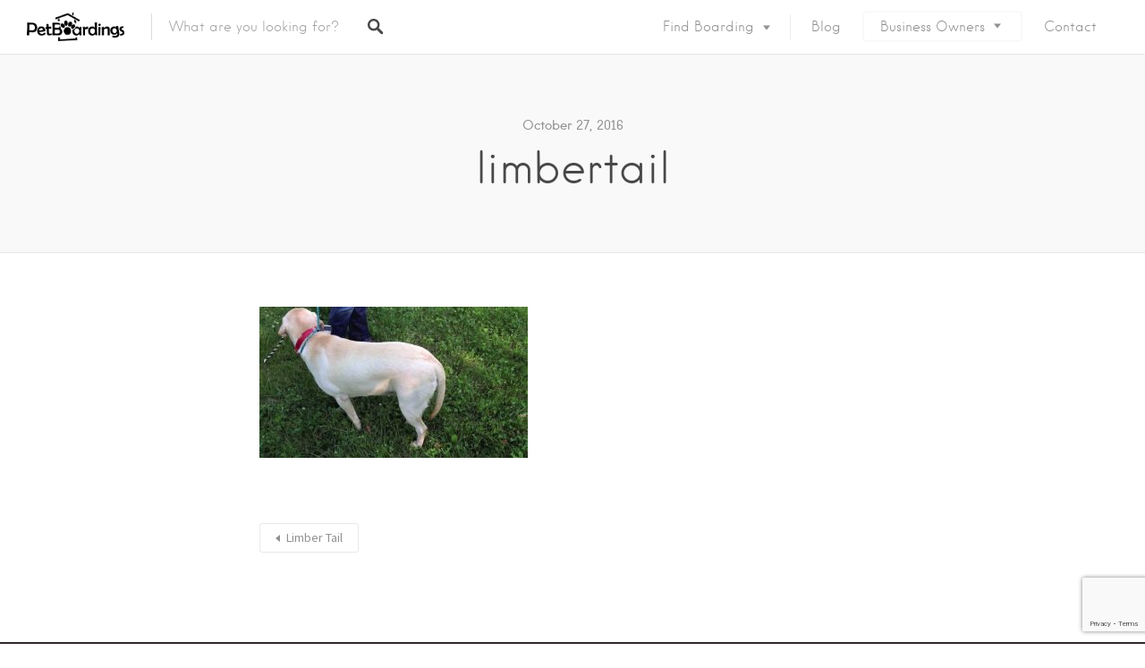

--- FILE ---
content_type: text/html; charset=utf-8
request_url: https://www.google.com/recaptcha/api2/anchor?ar=1&k=6LePGLoaAAAAAM5ucLGGhP7oe4rfZeOMlu3epttT&co=aHR0cHM6Ly93d3cucGV0Ym9hcmRpbmdzLmNvbTo0NDM.&hl=en&v=PoyoqOPhxBO7pBk68S4YbpHZ&size=invisible&anchor-ms=20000&execute-ms=30000&cb=f6afrgi48mzv
body_size: 48596
content:
<!DOCTYPE HTML><html dir="ltr" lang="en"><head><meta http-equiv="Content-Type" content="text/html; charset=UTF-8">
<meta http-equiv="X-UA-Compatible" content="IE=edge">
<title>reCAPTCHA</title>
<style type="text/css">
/* cyrillic-ext */
@font-face {
  font-family: 'Roboto';
  font-style: normal;
  font-weight: 400;
  font-stretch: 100%;
  src: url(//fonts.gstatic.com/s/roboto/v48/KFO7CnqEu92Fr1ME7kSn66aGLdTylUAMa3GUBHMdazTgWw.woff2) format('woff2');
  unicode-range: U+0460-052F, U+1C80-1C8A, U+20B4, U+2DE0-2DFF, U+A640-A69F, U+FE2E-FE2F;
}
/* cyrillic */
@font-face {
  font-family: 'Roboto';
  font-style: normal;
  font-weight: 400;
  font-stretch: 100%;
  src: url(//fonts.gstatic.com/s/roboto/v48/KFO7CnqEu92Fr1ME7kSn66aGLdTylUAMa3iUBHMdazTgWw.woff2) format('woff2');
  unicode-range: U+0301, U+0400-045F, U+0490-0491, U+04B0-04B1, U+2116;
}
/* greek-ext */
@font-face {
  font-family: 'Roboto';
  font-style: normal;
  font-weight: 400;
  font-stretch: 100%;
  src: url(//fonts.gstatic.com/s/roboto/v48/KFO7CnqEu92Fr1ME7kSn66aGLdTylUAMa3CUBHMdazTgWw.woff2) format('woff2');
  unicode-range: U+1F00-1FFF;
}
/* greek */
@font-face {
  font-family: 'Roboto';
  font-style: normal;
  font-weight: 400;
  font-stretch: 100%;
  src: url(//fonts.gstatic.com/s/roboto/v48/KFO7CnqEu92Fr1ME7kSn66aGLdTylUAMa3-UBHMdazTgWw.woff2) format('woff2');
  unicode-range: U+0370-0377, U+037A-037F, U+0384-038A, U+038C, U+038E-03A1, U+03A3-03FF;
}
/* math */
@font-face {
  font-family: 'Roboto';
  font-style: normal;
  font-weight: 400;
  font-stretch: 100%;
  src: url(//fonts.gstatic.com/s/roboto/v48/KFO7CnqEu92Fr1ME7kSn66aGLdTylUAMawCUBHMdazTgWw.woff2) format('woff2');
  unicode-range: U+0302-0303, U+0305, U+0307-0308, U+0310, U+0312, U+0315, U+031A, U+0326-0327, U+032C, U+032F-0330, U+0332-0333, U+0338, U+033A, U+0346, U+034D, U+0391-03A1, U+03A3-03A9, U+03B1-03C9, U+03D1, U+03D5-03D6, U+03F0-03F1, U+03F4-03F5, U+2016-2017, U+2034-2038, U+203C, U+2040, U+2043, U+2047, U+2050, U+2057, U+205F, U+2070-2071, U+2074-208E, U+2090-209C, U+20D0-20DC, U+20E1, U+20E5-20EF, U+2100-2112, U+2114-2115, U+2117-2121, U+2123-214F, U+2190, U+2192, U+2194-21AE, U+21B0-21E5, U+21F1-21F2, U+21F4-2211, U+2213-2214, U+2216-22FF, U+2308-230B, U+2310, U+2319, U+231C-2321, U+2336-237A, U+237C, U+2395, U+239B-23B7, U+23D0, U+23DC-23E1, U+2474-2475, U+25AF, U+25B3, U+25B7, U+25BD, U+25C1, U+25CA, U+25CC, U+25FB, U+266D-266F, U+27C0-27FF, U+2900-2AFF, U+2B0E-2B11, U+2B30-2B4C, U+2BFE, U+3030, U+FF5B, U+FF5D, U+1D400-1D7FF, U+1EE00-1EEFF;
}
/* symbols */
@font-face {
  font-family: 'Roboto';
  font-style: normal;
  font-weight: 400;
  font-stretch: 100%;
  src: url(//fonts.gstatic.com/s/roboto/v48/KFO7CnqEu92Fr1ME7kSn66aGLdTylUAMaxKUBHMdazTgWw.woff2) format('woff2');
  unicode-range: U+0001-000C, U+000E-001F, U+007F-009F, U+20DD-20E0, U+20E2-20E4, U+2150-218F, U+2190, U+2192, U+2194-2199, U+21AF, U+21E6-21F0, U+21F3, U+2218-2219, U+2299, U+22C4-22C6, U+2300-243F, U+2440-244A, U+2460-24FF, U+25A0-27BF, U+2800-28FF, U+2921-2922, U+2981, U+29BF, U+29EB, U+2B00-2BFF, U+4DC0-4DFF, U+FFF9-FFFB, U+10140-1018E, U+10190-1019C, U+101A0, U+101D0-101FD, U+102E0-102FB, U+10E60-10E7E, U+1D2C0-1D2D3, U+1D2E0-1D37F, U+1F000-1F0FF, U+1F100-1F1AD, U+1F1E6-1F1FF, U+1F30D-1F30F, U+1F315, U+1F31C, U+1F31E, U+1F320-1F32C, U+1F336, U+1F378, U+1F37D, U+1F382, U+1F393-1F39F, U+1F3A7-1F3A8, U+1F3AC-1F3AF, U+1F3C2, U+1F3C4-1F3C6, U+1F3CA-1F3CE, U+1F3D4-1F3E0, U+1F3ED, U+1F3F1-1F3F3, U+1F3F5-1F3F7, U+1F408, U+1F415, U+1F41F, U+1F426, U+1F43F, U+1F441-1F442, U+1F444, U+1F446-1F449, U+1F44C-1F44E, U+1F453, U+1F46A, U+1F47D, U+1F4A3, U+1F4B0, U+1F4B3, U+1F4B9, U+1F4BB, U+1F4BF, U+1F4C8-1F4CB, U+1F4D6, U+1F4DA, U+1F4DF, U+1F4E3-1F4E6, U+1F4EA-1F4ED, U+1F4F7, U+1F4F9-1F4FB, U+1F4FD-1F4FE, U+1F503, U+1F507-1F50B, U+1F50D, U+1F512-1F513, U+1F53E-1F54A, U+1F54F-1F5FA, U+1F610, U+1F650-1F67F, U+1F687, U+1F68D, U+1F691, U+1F694, U+1F698, U+1F6AD, U+1F6B2, U+1F6B9-1F6BA, U+1F6BC, U+1F6C6-1F6CF, U+1F6D3-1F6D7, U+1F6E0-1F6EA, U+1F6F0-1F6F3, U+1F6F7-1F6FC, U+1F700-1F7FF, U+1F800-1F80B, U+1F810-1F847, U+1F850-1F859, U+1F860-1F887, U+1F890-1F8AD, U+1F8B0-1F8BB, U+1F8C0-1F8C1, U+1F900-1F90B, U+1F93B, U+1F946, U+1F984, U+1F996, U+1F9E9, U+1FA00-1FA6F, U+1FA70-1FA7C, U+1FA80-1FA89, U+1FA8F-1FAC6, U+1FACE-1FADC, U+1FADF-1FAE9, U+1FAF0-1FAF8, U+1FB00-1FBFF;
}
/* vietnamese */
@font-face {
  font-family: 'Roboto';
  font-style: normal;
  font-weight: 400;
  font-stretch: 100%;
  src: url(//fonts.gstatic.com/s/roboto/v48/KFO7CnqEu92Fr1ME7kSn66aGLdTylUAMa3OUBHMdazTgWw.woff2) format('woff2');
  unicode-range: U+0102-0103, U+0110-0111, U+0128-0129, U+0168-0169, U+01A0-01A1, U+01AF-01B0, U+0300-0301, U+0303-0304, U+0308-0309, U+0323, U+0329, U+1EA0-1EF9, U+20AB;
}
/* latin-ext */
@font-face {
  font-family: 'Roboto';
  font-style: normal;
  font-weight: 400;
  font-stretch: 100%;
  src: url(//fonts.gstatic.com/s/roboto/v48/KFO7CnqEu92Fr1ME7kSn66aGLdTylUAMa3KUBHMdazTgWw.woff2) format('woff2');
  unicode-range: U+0100-02BA, U+02BD-02C5, U+02C7-02CC, U+02CE-02D7, U+02DD-02FF, U+0304, U+0308, U+0329, U+1D00-1DBF, U+1E00-1E9F, U+1EF2-1EFF, U+2020, U+20A0-20AB, U+20AD-20C0, U+2113, U+2C60-2C7F, U+A720-A7FF;
}
/* latin */
@font-face {
  font-family: 'Roboto';
  font-style: normal;
  font-weight: 400;
  font-stretch: 100%;
  src: url(//fonts.gstatic.com/s/roboto/v48/KFO7CnqEu92Fr1ME7kSn66aGLdTylUAMa3yUBHMdazQ.woff2) format('woff2');
  unicode-range: U+0000-00FF, U+0131, U+0152-0153, U+02BB-02BC, U+02C6, U+02DA, U+02DC, U+0304, U+0308, U+0329, U+2000-206F, U+20AC, U+2122, U+2191, U+2193, U+2212, U+2215, U+FEFF, U+FFFD;
}
/* cyrillic-ext */
@font-face {
  font-family: 'Roboto';
  font-style: normal;
  font-weight: 500;
  font-stretch: 100%;
  src: url(//fonts.gstatic.com/s/roboto/v48/KFO7CnqEu92Fr1ME7kSn66aGLdTylUAMa3GUBHMdazTgWw.woff2) format('woff2');
  unicode-range: U+0460-052F, U+1C80-1C8A, U+20B4, U+2DE0-2DFF, U+A640-A69F, U+FE2E-FE2F;
}
/* cyrillic */
@font-face {
  font-family: 'Roboto';
  font-style: normal;
  font-weight: 500;
  font-stretch: 100%;
  src: url(//fonts.gstatic.com/s/roboto/v48/KFO7CnqEu92Fr1ME7kSn66aGLdTylUAMa3iUBHMdazTgWw.woff2) format('woff2');
  unicode-range: U+0301, U+0400-045F, U+0490-0491, U+04B0-04B1, U+2116;
}
/* greek-ext */
@font-face {
  font-family: 'Roboto';
  font-style: normal;
  font-weight: 500;
  font-stretch: 100%;
  src: url(//fonts.gstatic.com/s/roboto/v48/KFO7CnqEu92Fr1ME7kSn66aGLdTylUAMa3CUBHMdazTgWw.woff2) format('woff2');
  unicode-range: U+1F00-1FFF;
}
/* greek */
@font-face {
  font-family: 'Roboto';
  font-style: normal;
  font-weight: 500;
  font-stretch: 100%;
  src: url(//fonts.gstatic.com/s/roboto/v48/KFO7CnqEu92Fr1ME7kSn66aGLdTylUAMa3-UBHMdazTgWw.woff2) format('woff2');
  unicode-range: U+0370-0377, U+037A-037F, U+0384-038A, U+038C, U+038E-03A1, U+03A3-03FF;
}
/* math */
@font-face {
  font-family: 'Roboto';
  font-style: normal;
  font-weight: 500;
  font-stretch: 100%;
  src: url(//fonts.gstatic.com/s/roboto/v48/KFO7CnqEu92Fr1ME7kSn66aGLdTylUAMawCUBHMdazTgWw.woff2) format('woff2');
  unicode-range: U+0302-0303, U+0305, U+0307-0308, U+0310, U+0312, U+0315, U+031A, U+0326-0327, U+032C, U+032F-0330, U+0332-0333, U+0338, U+033A, U+0346, U+034D, U+0391-03A1, U+03A3-03A9, U+03B1-03C9, U+03D1, U+03D5-03D6, U+03F0-03F1, U+03F4-03F5, U+2016-2017, U+2034-2038, U+203C, U+2040, U+2043, U+2047, U+2050, U+2057, U+205F, U+2070-2071, U+2074-208E, U+2090-209C, U+20D0-20DC, U+20E1, U+20E5-20EF, U+2100-2112, U+2114-2115, U+2117-2121, U+2123-214F, U+2190, U+2192, U+2194-21AE, U+21B0-21E5, U+21F1-21F2, U+21F4-2211, U+2213-2214, U+2216-22FF, U+2308-230B, U+2310, U+2319, U+231C-2321, U+2336-237A, U+237C, U+2395, U+239B-23B7, U+23D0, U+23DC-23E1, U+2474-2475, U+25AF, U+25B3, U+25B7, U+25BD, U+25C1, U+25CA, U+25CC, U+25FB, U+266D-266F, U+27C0-27FF, U+2900-2AFF, U+2B0E-2B11, U+2B30-2B4C, U+2BFE, U+3030, U+FF5B, U+FF5D, U+1D400-1D7FF, U+1EE00-1EEFF;
}
/* symbols */
@font-face {
  font-family: 'Roboto';
  font-style: normal;
  font-weight: 500;
  font-stretch: 100%;
  src: url(//fonts.gstatic.com/s/roboto/v48/KFO7CnqEu92Fr1ME7kSn66aGLdTylUAMaxKUBHMdazTgWw.woff2) format('woff2');
  unicode-range: U+0001-000C, U+000E-001F, U+007F-009F, U+20DD-20E0, U+20E2-20E4, U+2150-218F, U+2190, U+2192, U+2194-2199, U+21AF, U+21E6-21F0, U+21F3, U+2218-2219, U+2299, U+22C4-22C6, U+2300-243F, U+2440-244A, U+2460-24FF, U+25A0-27BF, U+2800-28FF, U+2921-2922, U+2981, U+29BF, U+29EB, U+2B00-2BFF, U+4DC0-4DFF, U+FFF9-FFFB, U+10140-1018E, U+10190-1019C, U+101A0, U+101D0-101FD, U+102E0-102FB, U+10E60-10E7E, U+1D2C0-1D2D3, U+1D2E0-1D37F, U+1F000-1F0FF, U+1F100-1F1AD, U+1F1E6-1F1FF, U+1F30D-1F30F, U+1F315, U+1F31C, U+1F31E, U+1F320-1F32C, U+1F336, U+1F378, U+1F37D, U+1F382, U+1F393-1F39F, U+1F3A7-1F3A8, U+1F3AC-1F3AF, U+1F3C2, U+1F3C4-1F3C6, U+1F3CA-1F3CE, U+1F3D4-1F3E0, U+1F3ED, U+1F3F1-1F3F3, U+1F3F5-1F3F7, U+1F408, U+1F415, U+1F41F, U+1F426, U+1F43F, U+1F441-1F442, U+1F444, U+1F446-1F449, U+1F44C-1F44E, U+1F453, U+1F46A, U+1F47D, U+1F4A3, U+1F4B0, U+1F4B3, U+1F4B9, U+1F4BB, U+1F4BF, U+1F4C8-1F4CB, U+1F4D6, U+1F4DA, U+1F4DF, U+1F4E3-1F4E6, U+1F4EA-1F4ED, U+1F4F7, U+1F4F9-1F4FB, U+1F4FD-1F4FE, U+1F503, U+1F507-1F50B, U+1F50D, U+1F512-1F513, U+1F53E-1F54A, U+1F54F-1F5FA, U+1F610, U+1F650-1F67F, U+1F687, U+1F68D, U+1F691, U+1F694, U+1F698, U+1F6AD, U+1F6B2, U+1F6B9-1F6BA, U+1F6BC, U+1F6C6-1F6CF, U+1F6D3-1F6D7, U+1F6E0-1F6EA, U+1F6F0-1F6F3, U+1F6F7-1F6FC, U+1F700-1F7FF, U+1F800-1F80B, U+1F810-1F847, U+1F850-1F859, U+1F860-1F887, U+1F890-1F8AD, U+1F8B0-1F8BB, U+1F8C0-1F8C1, U+1F900-1F90B, U+1F93B, U+1F946, U+1F984, U+1F996, U+1F9E9, U+1FA00-1FA6F, U+1FA70-1FA7C, U+1FA80-1FA89, U+1FA8F-1FAC6, U+1FACE-1FADC, U+1FADF-1FAE9, U+1FAF0-1FAF8, U+1FB00-1FBFF;
}
/* vietnamese */
@font-face {
  font-family: 'Roboto';
  font-style: normal;
  font-weight: 500;
  font-stretch: 100%;
  src: url(//fonts.gstatic.com/s/roboto/v48/KFO7CnqEu92Fr1ME7kSn66aGLdTylUAMa3OUBHMdazTgWw.woff2) format('woff2');
  unicode-range: U+0102-0103, U+0110-0111, U+0128-0129, U+0168-0169, U+01A0-01A1, U+01AF-01B0, U+0300-0301, U+0303-0304, U+0308-0309, U+0323, U+0329, U+1EA0-1EF9, U+20AB;
}
/* latin-ext */
@font-face {
  font-family: 'Roboto';
  font-style: normal;
  font-weight: 500;
  font-stretch: 100%;
  src: url(//fonts.gstatic.com/s/roboto/v48/KFO7CnqEu92Fr1ME7kSn66aGLdTylUAMa3KUBHMdazTgWw.woff2) format('woff2');
  unicode-range: U+0100-02BA, U+02BD-02C5, U+02C7-02CC, U+02CE-02D7, U+02DD-02FF, U+0304, U+0308, U+0329, U+1D00-1DBF, U+1E00-1E9F, U+1EF2-1EFF, U+2020, U+20A0-20AB, U+20AD-20C0, U+2113, U+2C60-2C7F, U+A720-A7FF;
}
/* latin */
@font-face {
  font-family: 'Roboto';
  font-style: normal;
  font-weight: 500;
  font-stretch: 100%;
  src: url(//fonts.gstatic.com/s/roboto/v48/KFO7CnqEu92Fr1ME7kSn66aGLdTylUAMa3yUBHMdazQ.woff2) format('woff2');
  unicode-range: U+0000-00FF, U+0131, U+0152-0153, U+02BB-02BC, U+02C6, U+02DA, U+02DC, U+0304, U+0308, U+0329, U+2000-206F, U+20AC, U+2122, U+2191, U+2193, U+2212, U+2215, U+FEFF, U+FFFD;
}
/* cyrillic-ext */
@font-face {
  font-family: 'Roboto';
  font-style: normal;
  font-weight: 900;
  font-stretch: 100%;
  src: url(//fonts.gstatic.com/s/roboto/v48/KFO7CnqEu92Fr1ME7kSn66aGLdTylUAMa3GUBHMdazTgWw.woff2) format('woff2');
  unicode-range: U+0460-052F, U+1C80-1C8A, U+20B4, U+2DE0-2DFF, U+A640-A69F, U+FE2E-FE2F;
}
/* cyrillic */
@font-face {
  font-family: 'Roboto';
  font-style: normal;
  font-weight: 900;
  font-stretch: 100%;
  src: url(//fonts.gstatic.com/s/roboto/v48/KFO7CnqEu92Fr1ME7kSn66aGLdTylUAMa3iUBHMdazTgWw.woff2) format('woff2');
  unicode-range: U+0301, U+0400-045F, U+0490-0491, U+04B0-04B1, U+2116;
}
/* greek-ext */
@font-face {
  font-family: 'Roboto';
  font-style: normal;
  font-weight: 900;
  font-stretch: 100%;
  src: url(//fonts.gstatic.com/s/roboto/v48/KFO7CnqEu92Fr1ME7kSn66aGLdTylUAMa3CUBHMdazTgWw.woff2) format('woff2');
  unicode-range: U+1F00-1FFF;
}
/* greek */
@font-face {
  font-family: 'Roboto';
  font-style: normal;
  font-weight: 900;
  font-stretch: 100%;
  src: url(//fonts.gstatic.com/s/roboto/v48/KFO7CnqEu92Fr1ME7kSn66aGLdTylUAMa3-UBHMdazTgWw.woff2) format('woff2');
  unicode-range: U+0370-0377, U+037A-037F, U+0384-038A, U+038C, U+038E-03A1, U+03A3-03FF;
}
/* math */
@font-face {
  font-family: 'Roboto';
  font-style: normal;
  font-weight: 900;
  font-stretch: 100%;
  src: url(//fonts.gstatic.com/s/roboto/v48/KFO7CnqEu92Fr1ME7kSn66aGLdTylUAMawCUBHMdazTgWw.woff2) format('woff2');
  unicode-range: U+0302-0303, U+0305, U+0307-0308, U+0310, U+0312, U+0315, U+031A, U+0326-0327, U+032C, U+032F-0330, U+0332-0333, U+0338, U+033A, U+0346, U+034D, U+0391-03A1, U+03A3-03A9, U+03B1-03C9, U+03D1, U+03D5-03D6, U+03F0-03F1, U+03F4-03F5, U+2016-2017, U+2034-2038, U+203C, U+2040, U+2043, U+2047, U+2050, U+2057, U+205F, U+2070-2071, U+2074-208E, U+2090-209C, U+20D0-20DC, U+20E1, U+20E5-20EF, U+2100-2112, U+2114-2115, U+2117-2121, U+2123-214F, U+2190, U+2192, U+2194-21AE, U+21B0-21E5, U+21F1-21F2, U+21F4-2211, U+2213-2214, U+2216-22FF, U+2308-230B, U+2310, U+2319, U+231C-2321, U+2336-237A, U+237C, U+2395, U+239B-23B7, U+23D0, U+23DC-23E1, U+2474-2475, U+25AF, U+25B3, U+25B7, U+25BD, U+25C1, U+25CA, U+25CC, U+25FB, U+266D-266F, U+27C0-27FF, U+2900-2AFF, U+2B0E-2B11, U+2B30-2B4C, U+2BFE, U+3030, U+FF5B, U+FF5D, U+1D400-1D7FF, U+1EE00-1EEFF;
}
/* symbols */
@font-face {
  font-family: 'Roboto';
  font-style: normal;
  font-weight: 900;
  font-stretch: 100%;
  src: url(//fonts.gstatic.com/s/roboto/v48/KFO7CnqEu92Fr1ME7kSn66aGLdTylUAMaxKUBHMdazTgWw.woff2) format('woff2');
  unicode-range: U+0001-000C, U+000E-001F, U+007F-009F, U+20DD-20E0, U+20E2-20E4, U+2150-218F, U+2190, U+2192, U+2194-2199, U+21AF, U+21E6-21F0, U+21F3, U+2218-2219, U+2299, U+22C4-22C6, U+2300-243F, U+2440-244A, U+2460-24FF, U+25A0-27BF, U+2800-28FF, U+2921-2922, U+2981, U+29BF, U+29EB, U+2B00-2BFF, U+4DC0-4DFF, U+FFF9-FFFB, U+10140-1018E, U+10190-1019C, U+101A0, U+101D0-101FD, U+102E0-102FB, U+10E60-10E7E, U+1D2C0-1D2D3, U+1D2E0-1D37F, U+1F000-1F0FF, U+1F100-1F1AD, U+1F1E6-1F1FF, U+1F30D-1F30F, U+1F315, U+1F31C, U+1F31E, U+1F320-1F32C, U+1F336, U+1F378, U+1F37D, U+1F382, U+1F393-1F39F, U+1F3A7-1F3A8, U+1F3AC-1F3AF, U+1F3C2, U+1F3C4-1F3C6, U+1F3CA-1F3CE, U+1F3D4-1F3E0, U+1F3ED, U+1F3F1-1F3F3, U+1F3F5-1F3F7, U+1F408, U+1F415, U+1F41F, U+1F426, U+1F43F, U+1F441-1F442, U+1F444, U+1F446-1F449, U+1F44C-1F44E, U+1F453, U+1F46A, U+1F47D, U+1F4A3, U+1F4B0, U+1F4B3, U+1F4B9, U+1F4BB, U+1F4BF, U+1F4C8-1F4CB, U+1F4D6, U+1F4DA, U+1F4DF, U+1F4E3-1F4E6, U+1F4EA-1F4ED, U+1F4F7, U+1F4F9-1F4FB, U+1F4FD-1F4FE, U+1F503, U+1F507-1F50B, U+1F50D, U+1F512-1F513, U+1F53E-1F54A, U+1F54F-1F5FA, U+1F610, U+1F650-1F67F, U+1F687, U+1F68D, U+1F691, U+1F694, U+1F698, U+1F6AD, U+1F6B2, U+1F6B9-1F6BA, U+1F6BC, U+1F6C6-1F6CF, U+1F6D3-1F6D7, U+1F6E0-1F6EA, U+1F6F0-1F6F3, U+1F6F7-1F6FC, U+1F700-1F7FF, U+1F800-1F80B, U+1F810-1F847, U+1F850-1F859, U+1F860-1F887, U+1F890-1F8AD, U+1F8B0-1F8BB, U+1F8C0-1F8C1, U+1F900-1F90B, U+1F93B, U+1F946, U+1F984, U+1F996, U+1F9E9, U+1FA00-1FA6F, U+1FA70-1FA7C, U+1FA80-1FA89, U+1FA8F-1FAC6, U+1FACE-1FADC, U+1FADF-1FAE9, U+1FAF0-1FAF8, U+1FB00-1FBFF;
}
/* vietnamese */
@font-face {
  font-family: 'Roboto';
  font-style: normal;
  font-weight: 900;
  font-stretch: 100%;
  src: url(//fonts.gstatic.com/s/roboto/v48/KFO7CnqEu92Fr1ME7kSn66aGLdTylUAMa3OUBHMdazTgWw.woff2) format('woff2');
  unicode-range: U+0102-0103, U+0110-0111, U+0128-0129, U+0168-0169, U+01A0-01A1, U+01AF-01B0, U+0300-0301, U+0303-0304, U+0308-0309, U+0323, U+0329, U+1EA0-1EF9, U+20AB;
}
/* latin-ext */
@font-face {
  font-family: 'Roboto';
  font-style: normal;
  font-weight: 900;
  font-stretch: 100%;
  src: url(//fonts.gstatic.com/s/roboto/v48/KFO7CnqEu92Fr1ME7kSn66aGLdTylUAMa3KUBHMdazTgWw.woff2) format('woff2');
  unicode-range: U+0100-02BA, U+02BD-02C5, U+02C7-02CC, U+02CE-02D7, U+02DD-02FF, U+0304, U+0308, U+0329, U+1D00-1DBF, U+1E00-1E9F, U+1EF2-1EFF, U+2020, U+20A0-20AB, U+20AD-20C0, U+2113, U+2C60-2C7F, U+A720-A7FF;
}
/* latin */
@font-face {
  font-family: 'Roboto';
  font-style: normal;
  font-weight: 900;
  font-stretch: 100%;
  src: url(//fonts.gstatic.com/s/roboto/v48/KFO7CnqEu92Fr1ME7kSn66aGLdTylUAMa3yUBHMdazQ.woff2) format('woff2');
  unicode-range: U+0000-00FF, U+0131, U+0152-0153, U+02BB-02BC, U+02C6, U+02DA, U+02DC, U+0304, U+0308, U+0329, U+2000-206F, U+20AC, U+2122, U+2191, U+2193, U+2212, U+2215, U+FEFF, U+FFFD;
}

</style>
<link rel="stylesheet" type="text/css" href="https://www.gstatic.com/recaptcha/releases/PoyoqOPhxBO7pBk68S4YbpHZ/styles__ltr.css">
<script nonce="QvlKghSIVyaks5Apl8i9UA" type="text/javascript">window['__recaptcha_api'] = 'https://www.google.com/recaptcha/api2/';</script>
<script type="text/javascript" src="https://www.gstatic.com/recaptcha/releases/PoyoqOPhxBO7pBk68S4YbpHZ/recaptcha__en.js" nonce="QvlKghSIVyaks5Apl8i9UA">
      
    </script></head>
<body><div id="rc-anchor-alert" class="rc-anchor-alert"></div>
<input type="hidden" id="recaptcha-token" value="[base64]">
<script type="text/javascript" nonce="QvlKghSIVyaks5Apl8i9UA">
      recaptcha.anchor.Main.init("[\x22ainput\x22,[\x22bgdata\x22,\x22\x22,\[base64]/[base64]/bmV3IFpbdF0obVswXSk6Sz09Mj9uZXcgWlt0XShtWzBdLG1bMV0pOks9PTM/bmV3IFpbdF0obVswXSxtWzFdLG1bMl0pOks9PTQ/[base64]/[base64]/[base64]/[base64]/[base64]/[base64]/[base64]/[base64]/[base64]/[base64]/[base64]/[base64]/[base64]/[base64]\\u003d\\u003d\x22,\[base64]\\u003d\x22,\x22ScKfEsOSw7ckDcKSPMOFwq9VwrUnbiRHSFcoTsKewpPDmxXCu2IwNE/Dp8KPwq3DssOzwr7DksKmMS0ow7UhCcO+MlnDj8KSw4FSw43ChsOnEMOBwr7CqmYRwoXCqcOxw6lEDAxlwrHDocKidyVzXGTDmsOmwo7DgzJVLcK/woHDp8O4wrjCj8KELwjDi0zDrsOTGsOiw7hsUWE6YRPDj1pxwojDlWpwSsOtwozCicO2ejsRwqY2wp/[base64]/[base64]/CijbDjGHDk1zCo8KFYcKWWh50wpHDk0fDogkkZH/CnCzCoMOiwr7Do8O4UXpswr3DrcKpYWrCvsOjw7lYw6tSdcKDFcOMK8KjwptOT8OJw4how5HDs0VNAghQEcOvw6F+LsOaZwI8O2MPTMKhU8OXwrESw542wpNbSsO8KMKABMOWS0/CrT1Zw4Z2w6/CrMKecARXeMKHwpQoJVbDgm7CqgPDjyBOIxTCrCkWb8KiJ8KQQ0vClsKxwo/[base64]/CpW7CpMORw5EQKx7Dm8OQUjZfUcKiw4MRwqACLzFqw5E6wr1OcR7DpjQ1IMKNJcOee8K8wqtJw743wpPDr0hQFmzDmWE9w5Z2JX9bGsKQw6vCsTUaRVfDo3fCiMOqC8Oewq/[base64]/w4sCLcOpw4PDu8OMwqZdUcO+YyVnwroGR8O7w4zDkVPDnlkBby9LwpA1wq7DgcKPwpPDqsKPw5TCiMKOPsONwpjDoxgwGcKVQ8Kdwp1zw5TDhMOkY0rDicONMAfCmsOUTMOIKS9ZwqfCqj3DsFvDv8KYw6zDiMKVb35zAsOhw6dCaWh/wonDhzwWK8K6wpjCvcO8ORPCtm5BaUDChxjDkcO6wqzCjy/Dl8Odw6XCrjLClwLDrxwrWcOgSWg2Th7DqT1YLEMCwq/[base64]/CrMOoCFbCli82w7LCpcOyw61uw499w4REHsKIwoRtw5DDpVnCkUwzaTdnwpTCpsKAXsOYScO9a8KPw5rCh3zCiHDCqMKUUF4mZX/[base64]/CvyQKKyLCuMOww5UlHm1rCE/CqQzCuERTwqNWwpjCiFENwpTClTPDkGHCssKsSj7Dl17DgBshfDXClsKORRFSw5nDrQnDtDfDuw5yw6PDtcKHwqTCgRwhw44bTsOIGsObw5/ChcONUsKoVcOqwpbDqsK8C8OSLMOXQcOCwrbCiMK9w68nwqHDkgU1w4BKwp4Wwrk+wrLDo0vCuDHDt8KXwrLCtE5Iw7LDgMO5ZjNHwqrCpFTCmSfCgG3CtjETwpQYw7Naw7UVQ3luJUVQGMOcPMOYwq8Gw4vCgXhNDmY4w5XCrMKjLMOJQhIdwpzCo8OHw7/Dl8O9wp8xw4LDuMOFHMKQw5rChcOLblQEw4fCt0HCnnnCgUXCvBnCpCrDnkFafWlewqADwp3Do2JVwqfCusOMwrXCtsOYw70cw609IMO+w4FtMU5yw7BeHcKwwr45w5dDHFhRwpUfXVLDp8OuNTUJwrjDmCTCocKEw5DCkMOswoDDo8KGN8K/d8KvwpgkLhZlL3jCkcKOSMOGZsKxacKEwqHDnRbCrmHDkVxyT082PMKRVDfCgwvDnl7Dt8OrLsORDMOuwrE0d2zDocOCw6rDjMKsLsKrwrB4w6LDvWDDoBt6FS9cwr7CvMKGw7vCgMKKwrwaw7hvHcKMSXLClsKPw445woPCum7Dm3g/w4LDnHgZY8K/w6nDs2BOwpoyYMKsw5NcfCVvZDcafMO+QS4zAsOdw5oEUlNJw55Ywo7DpMK/SsOWw57DrV3DtsK1CsKFwo09c8KBw6IbwpdLWcOcesOVZXLCoDjDhGvDjsKeasOBw7toUMKSw4EmYcOZCMOoRSTDsMOCLD7CnXDDgsKfRjPCriBxwpsywoLCmcKNKAPDs8KKw7xHw7nDm13DnTzCjcKGdQMhccKqasK8woPDucKPQMOMXzN3Lg4+wo/DskzCrcOnwrnCtcOES8KHVA7CsztFwr/Cp8Orw7LDhsKyOWXCgH8ZwrPCtsOdw4FUfiPCsAcow6ZGwpjCrxVLJMKFHT3DhMOKwrZTUVJoTcK2w41Ww7/Cg8KIwqEbwp/Cmhoxw5knE8OxSsKvwqZSw6/CgMKyworCkDVyIz7Cu2BVG8KUw5DDlWs8CsK8F8Kxw73CuGRWED3Do8KTOg7CjhUMKcKSw6vDhsKBY1TDgGTCn8K4aMOSDXrDpcO0E8OewoTDkl5KwpbCjcOyf8KoT8KNwqHCogh9WjvDsVrCqR9Tw4gfw7HClMKpG8KracKww5tMHW9twpzCnMKlw6fCpsK/wq4+EStIGMKVNsOiwqcedgxmw7NYw7zDhsO0w5cUwpnDkCVLwr7CgWU5w6fDuMOXB1bDjcOewo9Mw5nDkSPCjnbDtcKQw4tUwqnClx3DoMOUw6dUSMKRfi/Dv8Kzw5wZKsOYCMO7wqJmw5IKMsOswrBww7c4BDDCrhodw7pzQzDDmiJTCRfCmDfCnlEQw5ULw5HCgGZDX8O/XcK8GzrCisOnwrHCsH5/wpTDnsK0DMOrdMK5dkMNwoPDksKIIsKRw6wLwqQRwr/DlHnCiE44bn04SsOmw5sqM8KHw5zCpsKcwq0ccScNwpfDugHChMKeaFhCKVTCvXDDqzs7bXgow7zDtUkaZ8KBaMOueSvCr8OOwqnDqTnDmMKZFG7DlcO/[base64]/DvyrCp8OiYmEfIFZ4w4DCoEbCisOvwoIrwp7CjsKuw6DDpcK6wpADHAwGwokwwoR7KwQqZcOxNHDCkUoLesKMw7sMw7Zzw5jCmxrCm8KUBnPDp8KXwoZ4w60HOsOWwoLDomBrT8OPwqpnciTCsTZlw5DDsjfDpcKtPMKhGcKqGcOkw6gcwo/CkcO9IsKBw5DCqsKUXCQSw4Uuwq/DuMOPacOWwqZpwoPDtsKOwqY6dl7CnMKqZsOyE8O2S2Jdw4hyUXQ3wpbDtsKmwrhLbcKKL8OeIsKFwq7DmUfDiidxw6DCqcKvw7/DgDTCiGoCw4sKRWfCth17ecOew7Bww6DDmsKcShQSIMOoN8OsworDssKVw6XCisO8BQ7Dn8OzRMKlwq7Dnh3Cu8KjI25aw4U8wpHDuMOzw5sfHMK6albDksKbw7zCqVjDisOOXMOnwpV3dTUtPwBZEx5+wqDDmsKYXVdOw53ClC0MwrB+UsKzw6TCncKbwo/[base64]/CuDtbw6LDoMKEw63Ct1AbcMOofBtHcQIfwqIvY3tYY8Oxw7FMHV5YfnHDiMKbw6/Cj8KMw7VaXksow4rCjHnCngPDtMKIwpITGcOTJ1hlw75fOMK0wqYuQsOgw5AFwoXDolLCvsObN8OATcK/J8KOdcKRd8OUwoocJx/[base64]/Cli0hfx83w7nDjcOqwonDgkXDjixCKsKbXkg4wp3Do0JVwoHDsgHCol8ywo/DqgMKDzbDmWdmwr/DpEfClMOiwqQjVsOQwqBKIinDhT/[base64]/wox9b8K3VHvDrsOGwprCkUF0PMOjwod/wonDikYLw5rDpsO0w6/DkMKiwp4Qw7vCssOswrlAOCdLF1UWVS3CsBNFNHYecwARwro/w651dMOVw6MzOnrDnsO1BMKYwoMYw4ICw4XCm8OqY3BUc2jDqHtFwpnDky9ew5XDpcOUE8KVECfCq8OMTA/CrFsoQB/DkcK9w7psYMOfw51Kw6sywpQuw6DCuMKeJ8KJwrVdwr0sWMK7f8Kawr/[base64]/XhbCnsKcwrbCvgzCtsO1wqBQZ8Onw4BgScOoScOebMKgO0LDsGnDnMKYSjDCmcKxRhU/fsO6dSVFG8KrQg/DkcOqw6wqw67DlcOowrMLw686wqHDrybDvn7Cs8OZJ8KgGkzCg8KsBxjCvsK1L8KewrUVwqE5bEQqwrkSJRnCkcKlw4vDgkdLwoJIa8K0F8KPN8KCwrMsFxZZw73Di8KSL8KVw5PCiMOfRWNRTcKOw5TCvcKvw5zDh8KgN13DlMOMw63CtFzDmB/DgRJHUhrDhMOAwqIsLMKUwqVQHMO3ZMOxwrAJaGrDmgzCjF7DmEfDlsOaGhHChgUww6nCtD7CucOxKU5Cw77CkMOOw44Jw49+LWRVKkQsdcKgwrxIw5VGwqnDu2tFwrM3w48/w5sgwqvCi8OiFcO7Ri91JMKSw4VJHsOPwrbDkcOdwosBD8Oiw50vNWZiDMOTMWLCuMKRwo9rw4Zpw7nDosOyXMKhbl3Dv8OGwrc6B8OUWThAJMK4bDYjPmNqcMKVSFPCjRDCnx5MC0bDsmM+wqhiwqssw4vCkcOxwqzCr8K/OsK2Mj/CqnzCrwU2BcOHYsK9XHJNw4LDlARgUcKqwo9Pwqwgwq5pwpAewqTDj8KeacOyWMOCRTESwpRMwpoxw7LDmyk+J1rCqQNFJxFyw5Egahghwol4cgHDm8KrKCk/PGc2w4fCuxJ+fMKhw4hWw5nCtMO5AAZyw63Dszh1w5k7G1HDhRFHHMO6w71uw4rCvMOwVMOIVw3DrHdWwpvCmcKpS1V5w63CiUAJw6fCjnrCuMKIw4Q1ecKSwoZkUMOvIQfDt259w593w5MtwoPCtDzDqcK1A3XDizPDhxvDux/CjFxDw6Y6UWXCjUnCjm8iMcKnw4LDsMKQLQPDkkp5w5nCjcOmwqN+IHPDscKzYcKPIMOJwptrA0/CmsKjcgfCvsKlGQtKQsOrwoXCmzrCksKRw7HCoyLDijgzw4jDhMK2E8KHw7DCgsKKw6jCt2/DiBRBEcO2CCPCpHDDjWMrLcK1CCsjw5tESTV4A8O5wrrCosO+WcKPw4nDsXQZwqguwoTCqw3Di8Oowq9AwqjDjRrDowjDtnQqJMOZB0HCjCzDryzCrcOewrkow67CtcOLKT/DjBVdw6BsD8KBV2bDmDI6Z3rDkcK0cXlywoZYw51bwoMvw5B0W8KNC8OMw6ACwrYlB8KNVcODwrs/w7vDvgVHwoQJwqPDlsK0w6PCsgJkw4zCr8OwI8KEwrvCoMOWw7RnRRArRsO7esOkJC9UwooUI8OZwqjDvTMcAw/Cu8K5wq9dFsKpelHDhcK2E2FOwoRdw77DonLChGxIUjTCisKRK8KCw4cwRQlYMV89JcKIw4BbNMO9DsKCSRYAw7PDmcKvwq0DXkLCihXCrcKFNz5zZsKSFl/Cr1zCqmtYcjkrw5bCk8KgwrHCs0XDvMONwq4FP8KZw4nCkV/CvMK7bMKCwoU2FMKAwq/DkXvDlCXClsKewp7CghHDrMKXT8OIw4TCjGUIO8OpwpM+ScKYRz5pQcKGw7MrwrlcwrnDlXwhwpfDkmxeTHg+cMKSAy1DJ1DDpBh4UgxOECoUaTPDp2/DgSHCh23Cv8KyLkXDqnzDhS4cw4vDkFpRwrM8w6rDqFvDlV1kUkfChm8VwovDhH/DnsOZbDzDqGtDwq5RNEXDgcK/w7FMwobCvQg3ITMXwp0qTsOvBznCnsOww74fWsK1NsKAwoQswppTwrlAw5bCmsKhdjnCuTzCmMOufMK+w4kMw6TCvMOnw6jCmCrCi1jCgBsWNMKwwpIQwppVw6NcfMKHe8O9wo3Dg8OXehLCm3HDlcO9w7zCimvCtsKcwqR+wq1TwoMQwoNCWcOHX1/CosOgfFN9e8K/[base64]/DsFTCmcKhw7TDj8K/[base64]/Dr8KqWxPCocOxwr/CmcKmDsO9w4bDkcOEw53Cu1DCiW4qwq/[base64]/J2wpw44AW8OnLMKhw5gPw5NxKcKzw5zCtmTCnB3CksOrwpDCocObLQLDiSDDtBJUwopbw50cPyIdwoLDncKHHl1+VsONw4pfa2UYwr0IFwnCkXBvdsOlwo0hwodTBcOiVsK1DRUjw5rDhVhuBRMLZcOyw74tR8KQw5XCi34mwqHDkcO+w5NDw6h7w4vDl8KJw5/CqcKdDWfDu8KXwo1fwpJfw6xRwoQlfcKxSMO2w4A9w5waJi/[base64]/Cr8OGdV4uw73DkXTDo0bDnUsXwoFrwrkFw7duwqXCpQPCt3TDpCZkw5E4w4sxw5TDs8K9wq7CuMOANkvDjcOaSTovw41Nw5xPw5NRw6ctDX19w6HDg8OMwqfCscKgwpcnWkJpwoJzJ03CmMOawrTCscKPwpgxwowNGVcXEDlWPXkJw4BIwpHCtsKdwobCvjXDlMKtwr/DrXpmw7V3w4how6DDoCTDmcOUw6PCnMOxw67CnR8kCcKKB8KCwptxWsK+w7/Dt8KdJMKlZMKNwqPCpVd5w7Zew5nDocKGbMOFD2fCncO5w45Qw77DoMORwoLDoic0wq7DscOmwp10wqPCtgw3w5JWPsKQwq/DgcKmZDnDv8O3w5BgHsOaJsOmwrfDrjfDnwgbw5LDiGhrwq5yHcK9w7wRTsOhNcOnIRh/[base64]/wrjDnzspbXIAwp/DnsOXwohBw6TDoHfCshLDpEQdwrHChW7DmR/[base64]/DvsKowq8YdMKdZXTDtFddHQXCqcKpw6Mmw6sCTcO2wrd4wrzCoMOSw49ywq/DmsKHwrPCsHbDsEgkwqzDo3DCqCcvFmkpci0Nwrl9HsO8wr9Rwr9MwrjDrFHDjEdJACJnw5/ClMOMCS4Owr/DkcK8w6rCnsOCHhLCtMKkS03ChQLDkkXDh8O/[base64]/[base64]/wo3DgsKXaMO3WsKvesKrwrfCizLDrjhedz98wr3CscKdE8K/w4zCqcKhFEA/cABDOsO1XnPDl8OxMlDDh2szUcKBwrbDo8KGw4FMecKtD8K3wqMrw58eTRHCosOOw7DCjMKhcC8zw7sow4bCuMKFbMK8ZsOkbsKBDMK9BlA1wpYWc0MgKRDClnN7w4vDoShLwqUxGjZsMcOhBsKLwowZCcKtAS4XwrY3QcO1w5gNSsOIw5BTw6MnBWTDi8Oww7g/F8KSw6k1YcKIS3/Cv3XCvjzDnj/DnSbCtwk4acOhTcK7w4sXCksNWsKDw6vCkhA2AMKqw7liXsK/O8Olw400wrU+w7BYwp3Dp1LDuMORTcKkKcObPgnDj8KtwoVzA1XDnnFHw7x2w5TCuFsMw7Qfb0pGcW3CqjREP8K9d8KNw4pWZcOdw5PCpsOVwporNSvCtsKyw5HCjsKxWcKhWFJGDzB8woRbwqRyw70mw6/[base64]/CvcK6BzdBQ8OVH04rYsO7P1PDpcKbw7nDiEVJaBwAw7LDncOBw7RXw67DiEjDtHV4w4jChlRrwpQ3FhkkbUTCqMKQw5LCrcOsw40xADfCjCZRwqd8DcKKdsKKwq3CjwcHX2fCjjvDkl8vw4sLwrnDuAlwVl9/KsOXw7YGw6Alw7EKw5XCoDjDvDDDm8KxwpvDk08qUsKqw4zDmRMsMcOHw4jCvsOKwqnDimLDpn4eb8O0V8KqO8KIw7rDgsKDFh55wrvClcK+f2cwaMKAJjfCuFcJwpkCe3pATcOCZ2vDtkXCqsOIBsOtXAjCkmouasK6e8KPw5zClUdqecKSwo/CqsK8w4nCiRBxw4dTMcO9w6sfP0fDvCpSF0wfw4ERwro+Q8OIKBt2d8KoWVbDllwZNMKFw6Yuw6fCmcO7RMKywrLDtsKQwrkcMRXCrsOBwp7CpEDDoX1ZwpBLw5oow4PClinCnMOlG8Oow7MeEcOqcMKkwrFEGMOhw7VZw5LDkMK7w4jCmynCpx5CY8Ogw4cUcw/CvMOJCcKybcOjVTAbDlDCqcObSDwuasOHRsOUwphIGFTDk1YMIgF0wr19w6xjWMK4dMKWw7bDsDnCo1t5bVXDqCfDucK/MMKqSTA2w6YeVxTCsU9mwocew4HDh8KmN2rCnWXDgsOBZsKVdMOkw4AGV8OaBcKpcwnDihhbI8OuwozClCA8w5bDusOKWsKdfMK7L1pzw5d8w6NQw5UnATBBXXXCoSbCtMOXCSdAw4nDrMOowq7CnU1nw6Qqw5TCsxbDnmEXwp/CisKeAMOrHcO2w5JAD8OqwqNXwpvDscO1TkpEXsO0AMKUw7XDo0Row4sfwrzCnkXDomtgSMKDw6UxwowWNwXDn8OCehnDsnJaO8KLOCTCuXrClyrDsTNgAsOGNsOyw73DlMKAw6PDmcOzQMK/w6TDj1jDiWfClBtrwrI6w4g4wo0rJcKSw77DuMO3LcKOwpPCrHfDhsKFcMOlwrTDv8Kuw7zCusOHw5R2wqZ3w4ZffnfChBDChlwzfcKzZMK+OMKpw53DoCdDwq1RYCrDkiojw79DPirDvcOawpnCuMKhw4/DlSdiwrrCncOxHcKTw7RgwrBsB8KXw7AsH8KxwoHCulzCg8OMwozCrC0CY8KzwqAVYmvDsMKiHxzDn8OSHENAcCDDqGLCs082w6UEdsKkXsOAw6bCnMK/[base64]/XMKcw6c1VC8YEGdrSMOWT1nCsMOTY8Osw6HDqcOyJsObw7hXwo/[base64]/[base64]/CmcKIPQnCvGYBwqfDs0Buw6dqAlZ4dhN+wobCp8KUAQMJwofCrEIZw6AZwpnDk8OVPxfCjMKVw4bCvjPDikRwwpTCmcKRGcOewozDiMKKwo1EwrpfAcO/J8K4OMOVw5jCl8Krw6HDo0jCoxjDi8OZVsKmw5rCs8KDdsOEwpg5Zh7CvRvCgE10wrnCpD9EwprCrsOrc8OSdcOnbjvDgUzCrcOmGMO3wrl2wo3CkMKWwobDmDg3HMKSCV3CnCrCqF3Cik/Do38/wosGG8Kwwo7DiMKzwr9OeUjCu3EYNEPClcONfMKGXRBOw41UQsOlasOUwrnCkcOrODvDjsK8wqnDtip4wqfCmMOOD8OJV8OzHzLChMOWbMKZXy8FwqE+wrHCm8K/CcKfOMOfwqPDvjjCiXMCw6XCmDbDqDh4wrLCnQwCw55/Wyczw5sdw4N9A0XDhzXCmMK6wqjCnF3Cs8OgG8OwHVFVT8OWD8O8wrjCtk/CgcO6ZcKYNw/CjMKYwrLDrsK0LBDCj8OnY8K2wr5BwrPDksODwoLCp8OBQijChHTCksKtwq8AwojCrMKkGzIRF05vwq3Dp25xMyLCpGJowpnDicKSw6ldLcOww4YcwrpswoA/aWrClcOtwppwecKHwqM1RcONw6Nfw4nCrwxfZsOZwoHDmcKLw7tuwrnDuUnDjFddETYVT0PDn8Kkw45YfUIbw5bCjsKZw7PCgn7CicO6A2Y/wqzDrEAUGsKuwpnCqsOBMcOaO8ObwprDl2pEO1HDqB/[base64]/CpHYzAcOsw510w6rCtEbDlMOyHUXDuELDvMOXWsOzZ8KkwoPCjml6w6Qlwog7BsK3wrZawrPDvWDDgcK2H1/Cmwk3bMOhE3rDsRk/FmMZRsKzwpPDvsOnw4F4FVfChcKxexBMwrcwDFjDjV7Cj8KIZsKZZsOoZMKewrPCkVrDt23DosOTw4t/woxYKcK9wqLDtx7DvknDs0XCul7Dqg/CnkDDqgYAWh3DgQYedzpnLcKzShbDn8ObwpPDlMKZwrhsw70qw67DgWTCqkB3RMKnOSkyWFHCosODVhvCucOOwqPDkTNYJAXCvcK2wqASesKFwp8ewo8tJMKzTT0NC8Opw79BQHhEwpM8fsOswqUawoJ6FsOqRRTDlMOnw5MRw5TDj8O6I8KawpFiQ8KmSF/DiF7CiHfChF9Qw5cEWhIKORHDuzQpMMOzwqdBw57CvcOTwrXCnlA6LMOXTcO7clBHIcOgw6g3wrXCiBJSwoEzwo1gw4LCnQBffRVrG8KSwp7DtmrChsKRwojDniTCqnvDnFYcwrDDqC1VwqHDl2EkYcO/[base64]/[base64]/[base64]/CkcOLwrkIEXNZw5koSSbCtkHDr2slw6vDkMKxAgvCtH1yTcOjYMOIw6PDl1Zlw6t0wp7ClURQU8OmwqHDncKIwrTDuMK2w6xnHsKewq0jwofDsQdQX0seIMKsw4jCt8OOw4HCrcKSLWElIGQBCcOAwqZlw6YJwq7DssOMw4jDtHl3w4U0wp/DicOEwpTDkMKeI0wewokWHgUwwqzCq0JlwoZNwrfDn8K1wrVOAXY6RsK8w7c/wromVC93VcOFwrQ1PlYiSz7ChUrDqz8Dw57CqG3DicOKLUREbMOtwqXDsXDCqwl5OgrDjcKxwog4wpoJZ8KWwofDvsK/woDDncOawprCocKrAsOfwrXCnX7CksKVw6dUZcKwCA58wq7CjcOgwonDngLDhj1tw5TDuXc1w6REwqDCs8OQKUvCvMO5w4NYwr/CqGghezzClGHDlcK2w7TDocKdM8K3wr5AGcOAw5TCo8OZaDDDinnCnW14wpXDsEjCkMO5GD1/BBnCl8OqfsKmYCTCsyjCqsOFw4AOwrvCgSbDlE1xw4HDjmbCkjbDrcKJfsKNwpHDkHsVJ0nDpmscR8OjO8OTWX8LBHnDkGYxSwHCpxcjw5ZwwqjDrcOSUMOqwpPDnsOZw4nDoXx/cMO1RnXDtAs9wonDmMKaYFBYQ8KfwrVgw6gCEXLDosKvesO+UhvDvx/Dm8KDwoMUL2siDVg3wogDwpUywoTCnsKNw4fCs0bCuSNuYsK4w6ocNjDCjMOgwqRcChAYwqdKccKzLTHCtAQQw5zDtxTDo1g6fDMwFibCtS0GwrvDjcOECzl/PsK7woRAQ8K4w6nCiXg6E2kHUcOPScKmwrzDq8Oywqchw57Dgw7DoMK1wpUow5Jpw7RZQnXCqXEsw5/[base64]/CnMKfw6rDrMOhLcO+BHAgCRFaGgbClwcNw5/DvE/[base64]/Dn3EDIsKVORl7LxHCocOjwpUww4fCmsKdKGnCqyotZMOOw6gHwr4BwoVlwoPCosKHbkjDr8KDwrXCsVTCqcKmRcOjw6xhw6fDql/CqMKIe8KLGwgbOsKTw5TDvVJuHMOlR8OFw7onQ8OYNA0sMcOqKMOiw4/DmQlZMEctw47Dh8K+M0fCrcKEw53CqhvCs0nCkQrCtSUJwonCrcKxw6TDozFLDWxTwplpZ8KNwpoPwrPDpW/[base64]/DkjBXw6/Cv8K7w7J5w5XDisK0D8OyZlvCunPDjcO8wqjCq2QYw5/DjcOXwonCkTAqwqYJw4oresOjJMKuwrvCpEp9w5opwofDnSkswp/DqsKKRQvDgMOXOsKdJBgXOGjCnjd/[base64]/DtDJOJUrDnMK+DcKoGsKXCcKZJXE5w4c7WDzDhTbCocO7wqvCjMOkwopVMHfCq8O4DnjCixVaFWBNNMKlEsKWOsKfwo/CrTTDtsO0w4XDsmw2OwNew4jDn8KTNsO3SMKhw7RjwojDi8KhYcK1wrIBwo7CnxIAMHl7w7/Dpw8tVcOGwr8/w4XDqMKjYhkGfcKdNQnCinzDnsOVU8K/GhHChcOBwp7DkUTClcK3aAg8w5R1WRHCgHodw6dlJcKGw5V5CcOnWzzClGVlwpYlw6nCmVt2woUOfMOJUgrCiQjCt3ZtJlAPw6dhwoLCjEB6wpxmw6NNcxDCh8OaNMOMwpfCtW4iYgJuMTzDoMOTw4bDqMKaw7JNRsOUR1Rewp/[base64]/CnsK3wrAcBsKCwrvDkSnDmMKtGDhXwrvDu0tcBsObw5A/w4dmScK1bSZgY0I6w5BFwrnDvw1Uw7/DisK6MGfCm8K4w7HDgMKBwpnCr8Kww5ZcwrtnwqTDrVhGwrrDjWscw73CicKEwoFLw7zCohELwrXCk2TCusKKwrcKw4tYb8O1ACV7wpLDmQjCs3TDsX/DrF7CusKJC1hdw7QDw43CmwDCucOUw5UAwrAyPMO9wrnDicKFwo/Cgx0vwqPDiMK4ETg3wqjCnAEDTGR/woXCkWEzMkTCkDrCvkPCmcO+wo/[base64]/w43DsMOqw5sHwqVzMcOQwpc8w5JSQsOfwp8/XMKOw7tkN8KVwrt4wrtswovCo1zDlinCvmjDq8K/[base64]/CocOJGsOSwr3CsxssE0YCwrLClcO5w7jDhsOMw4vCl8KnYSIrw53Dp37DhsOOwrU2FSbCosOWETBkwrfDt8Onw4g+w7TCmDMsw7E9wql2Wn3DoS45w5/DgMOZCMKiw6hiNB5uJTvDh8KdDHXCq8OwEHYDwrvCtnhSw6DDrMOzesOPw7TCqsOyUEcoDcOpwrsuBcOIaQcCN8Oaw53CksOBw6jDssKHMsKdwqkjPsK/wp3CtijDrcOeTkvDgyRbwrsjwo7CnMOKw79+GFjCqMKFLkJYBFBbw43DihBlw7/CrcKnSsKcSVx7wpMAQsKFwqrCscOsw6/DusO/WWYmAHcHeCQAw6LCq1FKbcKPwq4hwrE8IcKzJsOiH8KZw53CrcO4D8OKw4TCu8O1w7lNwpQDwrtrV8K1QWBIwoLDicKVw7HCscO3wq3Dh1/CmyHDtsOrwrdMwr7CssKBE8KXw4J4DsOVw7bCg0AaOsKBw7k0w6ldw4TDmMK9w7k9HsKhc8OjwprDiCvCiGHDknthXhwjBi7Cq8K9GMKwK2RNOGTClSs7LB4Yw78XJ03CrAQKIULCiixvwpNSw5t/[base64]/DrMOSOcOfNsOXAltDwqTCigZ4wrPDkjvCtsOGwq5qZsOHw79/W8KkfMK0w5oow5nCiMKhQRnChMKjw6PDk8OCwprClMKoZj81w5AjSHXDnsKqwpvCgsOww4TCpsOlwpDCvQfClV9Bw63DncO/LiFFL3vDizEswqjCnsKKw5jDlmHCvcOow5ZJw5/CoMKVw7JxPMOawrbCrRPDuhbDsgdJTh7DtEglfHUDwq9uLsOeSi9aXAvDqcKcw5pRw65yw67Djz7Dhk7DpsKxwpbCicKXwrd0CMOYT8KuGGInT8Kjw6vCsWR4EWLCjsKfZ2nCgcK1woMWw5bCkA/ChVnClnDCrwrCncKYesOhY8KUKsK9N8O1Hyo3wocyw5B4XcOxfsOIIC0JwqzCh8Kkwq7DhERiw4gFw6/[base64]/fnQ8WXxnwozDqW8jC8KVb8KcIF41UmJSDcOHw6rCocKDWsKgHAZTKW7CpCM2cwXCo8KHwonDvUbDtUzDv8OVwr/[base64]/DhsKCw4bCqGcUwpXDsMKlwrp0w6dsKMOBw5nCkcKIBMOXPMKWwqjCjMK4w5NlwofCscOcw4gvS8KuS8KidsKDw4jDm2LCkMOSKwDDiVHCs0sgwoLClMO3VMOSwqMGwqw6FEkUwqs7BcKqw48MZ1gnwplwwoDDjFrCscKWFWJBw5bCpyhzLcOFwonDj8OwwrrCl2/DqMKdYjZgwpDDjmJbFsOywqJiwpbCpsK2w41Uw41JwrPDtFNBThLCj8OhHDQXw4HDv8KXfBJAw6HDr1vCjj9dOhDCuy8kHxvCi1PCqgFWAmfCmMOJw5jCvz7DvnI2LsOQw6YQDsOxwpgqw5zCvsOfAA5ew7zCnEDCgx/ClGrClVkxTsOMFsOuwrU4w4DDuxFvwqzCpcKPw4DCuDjCnAxoEAXCg8Kpw6glYGFoVsKvw57DiAPDkzx/[base64]/JlV5wpjDtcOBw7LDnMKfUwTCvRjDthzCgEbCn8KAZcOWEV/CiMOCAcKlwq0hMHDCnlrDtgTDthVCwoXDr2sxw6nDtMKlw7RQw7lALmLDvcKSw4EGG0ouWsKKwpfDnMKtCMOLOMKzwr40OsOWwpDDk8KOD0duw7LDvnlLeBJjw67CosO3DcKpWVPCkVlIwq9CNG/[base64]/[base64]/w67ClsOuBCAKZ8OYPwDDo2rCkH3DmMORW8Ouw4TCnsOZaWjDvcO4w7grPcORw6PDjFTCuMKID2rCkUvCthzDuEXCjsOAw6xAwrfDvy/DggdGwqwjw64LIMOcXMKdw4Byw7otw6zClVzCrk0rw5TCpAXClG/CjwUOwoPCrMOkw55gCF7DlUzDv8OYw5YwwojDmsKxwqXCil/CqsOEwr7CscOZw7MUVz/Cq3XCuhsHFh7Dn0I/w5gzw4vChiPCpkXCssOvw5TCoiAswqLCv8Kvw4plSsOpwoN3MkDDhlohQMKIw78rw7/CisOdwpnDvcKsAAvDn8Kxwo3DtRPCosKDFcKawoLCtsKewpjDrTY+IMKyTC9zwqR8wpR1w4gUw6Raw6nDvEgALcOWwo92w5RyL2gRwr/DvwzCp8KDwp3CpiDDu8OYw4nDlMOybFxMaUprOFsjbcOAw4/DksOuw5dQCQcGM8KRw4UUanfCvXUfbRvDsittbGZ1wrzCvMKkJWkrw7Azw5ZVwoDDvGPDsMOLMXLCmsO2w5Rhw5czwpoaw6PCmFNiY8KFQcKRw6Rpw5EHWMOAbSF3fkHCpD/[base64]/CjXTDpMOSc3rCqws+KUDCpzXClcODw6HDgsONMjbCmyUVwq3DjSUAw7LCucKkwq06wpTDsDdzeBXDs8Ogw5h1E8Kfwq/Djk7Dv8KGUgzDsHJswqLCt8KNwqUgw4cjMsKeVUBRSsOTwoQOfsO3TcOOwr/CvcODw6jDux1mY8KNY8KUTwDCh0B2woEVwqYCQMKgwrjDklnCm0B5FsKPbcKMw78wNVdCGwkbDsOHw4XDnnrDtsKIwqDDnyYrCXA5GEYgw7BSw5/Cmn9GwoTDoTbCo0vDuMOlG8O7D8KEw75HYX3DjMKvKGbDqMOdwp/[base64]/woJNQ8OjP8O9WcKWdh7DrkIvOcK7w5gawqbDiMK+w7bDkMKRQnwIwpJkYsO3w6TDg8OMDcKiW8OSw6Q/w4lRwrPDjFrCusKwDGAHVGbDpmXCmVgec1ZRc1XDqUnDjHzDncKGWCUjVsKkwrPDqX/DvADCpsK+wo3CvMOYwrAWw4xOLV/DlnrCmRPDkQnDqQfCqsO4HsKyRsKdw6rDq2YVQ3/CqcOMwoVswrhTOwLDrD4vH1VWw6NqMSVpw6wxw7zDqsOfwqVmQsKyw7hLJ3kMS1TDmMOfa8Ohd8K+WjVEw7N9C8K5aF9vwp4Gw7A7w6LDmcOwwr1oMyPDmsKjwpfDjxt5TGAYfMOWJ2PDhcOfwphVfsOVXkUoScOgQsO5w54kWTtqC8OsGS/DuiLCisKUw6bCpsO4Y8K9w4IPw73DisKaGibCqMKZdMO7AT9SVMKiA27Cqx4Bw7fDuDXDrXzCsTjDuzjDtXgDwqPDog/DmsOSEwY8DMK+wolDw5gDw4/DhRk8w5Y7L8K7QizCnMK4DsOefUnCuDfDmSsDPDcRCcORNcOdw7UVw4FbPMO+wpbDkDAKOU3CocKbwoxbAMKRMlbDj8O6wqTCuMKdwrd2wq18dHhDLQPCkh7CpEHDjm7CkcO1YsOmdcOVCHLCn8OCUSHDnU9sUEXDj8K/GMONwrYzHUIneMOvbMK8wqYvWMK5w4TDmFQLPxvCvjF/wrdWwonCpVXDjgMUw7BJwqbCs17ClMO+ZMKswpjCpBIVwpnDlFhiV8KPckM2w5JYw4ZVw69RwqpvRsOiPcKVfsKVecKoFsO2w6vDum/[base64]/[base64]/S8Oyw50gwroKwqB4w5I7wolSwph8AlUqwqoKw65Tax7Dt8OAI8KKcsKaEcKUTMOTTUvDtiAsw58TZ1LCgMK+G2E3GcK0YwTCu8O3McOCwqnDpsKISBXDksKMAA/[base64]/[base64]/MUllLcODbjTCvcKUwqduwqHCqcOAF8KmwpjCiMOmwo8cacKKw6UzQQHDtzYjfMKgw7rDpMOrw41oVn/DuwDDlMOCQw7DrjBoXMKuInjCn8OqesO0JMOYwq9rLsOrwo/CjsOqwr3CswBNBFbDtgk1w5Z1w7wpbcK0wrHCi8K0w7t6w6TCgzwPw6rCi8Krw7DDlm0Lw451w4dOB8KDw7PCvGTCq1/ChsKFccK/w53Di8KPMcOnwqHCo8Kqwocgw5FlSwjDk8KTFGJSw5fCk8OFwqnDgsKrw4N5wqjDgsO+wpYaw7jDssOJwpLCucOhXkkZRQnDnMKnAcKweS/DjisNLUXCizRrw4HCnB7Cj8OEwrIiwr4HVkd8WsKLwopyXXEQw7fCrjwAwo3Cn8O1TWZrw6Aewo7CpMO0IcK/[base64]/DlybDqsKgw7XCscOuOcKLbzYLPMKHF3NSwrl8w7XCoBBDwrgVw50BHHjDq8KIwq49IsKTw4vCrgN0cMO7wrLDrXrChSsww5QHw4wtDMKRVTg9wofDmMO8E3sOw6Qjw7zCv3FgwrDCpS4hLRbCuT5DYMKdw7fCh0dbG8KFLWwLCsK6KwsKw7/CpcKUJADDqMOAwqLDiwgxwq7DrMK3w60Ww4LDqsOdOMOxKQB0wrTCm3zDhlAOwoDCuSlOwqzCosKEbVw0JsOKHUhrTVXCucKRRcK1wqDDpcOgelVgwrBjH8KtUcOVDsOWI8OLP8Oywo/[base64]/ClcKTM0o4w5bCgSEjUmJgISgXaHZkwo/DpF9sWsK+Y8OjIwY1XcOEw7LDjUFqXEzCgVwYYnU1VETDon7CiDXCiALDpsOhBMOOasKqEsKgYMOpbGI0FSN9XsKWCmMAw5TCjcO0MsKVwqJYw40Vw6fCl8ODwqY+wrzDsEbCr8OgC8KYwqF8eiJRJ3/[base64]/Do3wMw7ZYw6/Cs8OdBcOXw6LDvX1rwoHCkcKnwr9cYA3CpMOaLcKcwqvCulXDqAUzwrkwwr1Ew79aPj3CpHsJwqDCg8KkQsKlPEPCs8Kvwpk3w57CpQgawrFeFgrCpW/CsDJiwqc9wol+w6tWbnLCn8K5w60gVS5Je28zOXZ6c8OPVjgpw515w7nCicO9woFuNH5awqc7LSBpwrvDusOyABXCkgpYHMOsFGkpfMKYw5LCnMOcw7gLMMKaLHwMGcKDJ8O8woglWMKaSDvCqMKAwrrDk8OQHMO2SyXDmsKmw7/[base64]/dcOOFsOfw7HDpsObWCHCvMKkH1lHwpHCk8OmQX0Aw4FhQMOvwpLDvcK1wog1w4pbw4bCmMKUKcK0JGwDBcOrwr4SwovCt8K8VcO0wrnDtXbDjcK0QsK7QMK7w6tow7bDiDRxw4vDkcOWw4zCll/CqcOUZ8K6GUpNPC8OXB14w4NAfcKIf8Onw7XCusOdw4vDji/[base64]/DlnXDv8Oow4LDgiZDw5NkPcOJw5TCr2cxwoPDgMKXw5w3wrfDjW/Csn3Dt3DDnsOvwoHDuDjDpMOQZ8KUaHzDrsOCZcKfCn14Z8KhWcOhw4/DmMK7X8K0wrfDqcKPTsOQwqNRw4/DlcKOw4NmFSTCpMKpw5JSaMOceHrDkcOTEwrCgDYxa8OaSWrDkTIpAcK+NcO+cMKLcVQ5QzgAw6XDtX4+wotXDsOsw5PDl8OFw61Gw75NwpzCpMOlBsO6w4NnQB/DucO9DsO9wpNWw74ww5fCqMOEwqEMwrLDhcK/[base64]/CcOCwrzDiANkKsOFSMKSNMOlw5zDnMO1C8KSDMKuw6zCpQPCrwLClRLDr8KxwonDrcOmN1PDtQBQf8OUw7bCsDAAIw9iejpSacO3w5dIDCJfJkFiw5ETw4kDwq1vS8Kiw7trM8OIwpA8wrjDgcOlAC0POj/DvANbw6XCnMKOMyAqwohzIsOgw5bCvB/[base64]\\u003d\\u003d\x22],null,[\x22conf\x22,null,\x226LePGLoaAAAAAM5ucLGGhP7oe4rfZeOMlu3epttT\x22,0,null,null,null,0,[21,125,63,73,95,87,41,43,42,83,102,105,109,121],[1017145,130],0,null,null,null,null,0,null,0,null,700,1,null,0,\[base64]/76lBhnEnQkZnOKMAhk\\u003d\x22,0,1,null,null,1,null,0,1,null,null,null,0],\x22https://www.petboardings.com:443\x22,null,[3,1,1],null,null,null,1,3600,[\x22https://www.google.com/intl/en/policies/privacy/\x22,\x22https://www.google.com/intl/en/policies/terms/\x22],\x224+VjJmZXQ+dhNRzOoDXPydrCH6lnRbLMtgpRL2pu/7w\\u003d\x22,1,0,null,1,1768589274274,0,0,[226],null,[129,7,158,224,63],\x22RC-Q_1EefSoYY9atw\x22,null,null,null,null,null,\x220dAFcWeA5uI4RqWcF2RSrhvWDkcvhCSYP5Hb6RTYx404JFYZKbNdmaeKYHKaEqcAD8fkvX2ZvmXwa5bLO3JaMAxi5wbrDBLxUQvw\x22,1768672074232]");
    </script></body></html>

--- FILE ---
content_type: text/html; charset=utf-8
request_url: https://www.google.com/recaptcha/api2/aframe
body_size: -273
content:
<!DOCTYPE HTML><html><head><meta http-equiv="content-type" content="text/html; charset=UTF-8"></head><body><script nonce="AIPQNJbgl-NgCil1ei-zpA">/** Anti-fraud and anti-abuse applications only. See google.com/recaptcha */ try{var clients={'sodar':'https://pagead2.googlesyndication.com/pagead/sodar?'};window.addEventListener("message",function(a){try{if(a.source===window.parent){var b=JSON.parse(a.data);var c=clients[b['id']];if(c){var d=document.createElement('img');d.src=c+b['params']+'&rc='+(localStorage.getItem("rc::a")?sessionStorage.getItem("rc::b"):"");window.document.body.appendChild(d);sessionStorage.setItem("rc::e",parseInt(sessionStorage.getItem("rc::e")||0)+1);localStorage.setItem("rc::h",'1768585675559');}}}catch(b){}});window.parent.postMessage("_grecaptcha_ready", "*");}catch(b){}</script></body></html>